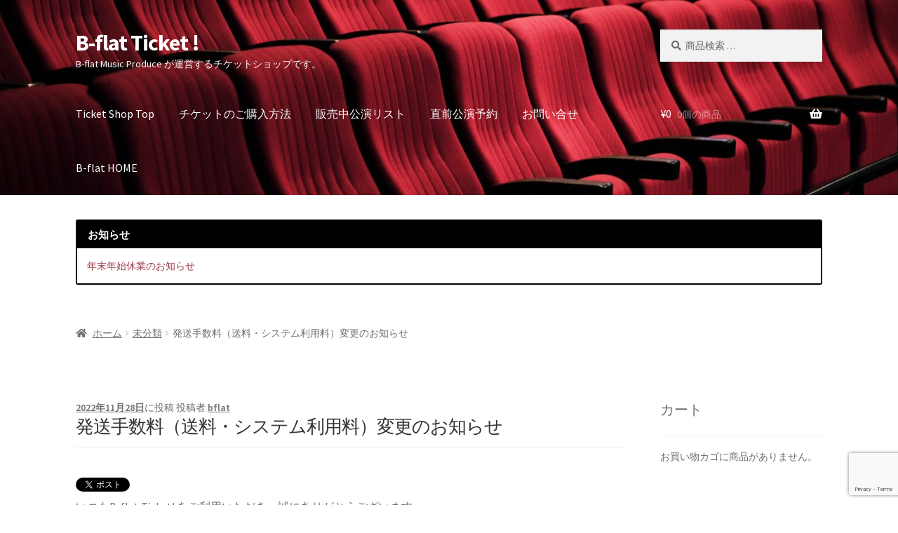

--- FILE ---
content_type: text/html; charset=utf-8
request_url: https://www.google.com/recaptcha/api2/anchor?ar=1&k=6LdZU6oaAAAAAOw6eDHQ83Vb-nl9tKRqeDYqkcui&co=aHR0cHM6Ly93d3cuYmZsYXQtbXAuY29tOjQ0Mw..&hl=en&v=N67nZn4AqZkNcbeMu4prBgzg&size=invisible&anchor-ms=20000&execute-ms=30000&cb=ywle71m7xq46
body_size: 48702
content:
<!DOCTYPE HTML><html dir="ltr" lang="en"><head><meta http-equiv="Content-Type" content="text/html; charset=UTF-8">
<meta http-equiv="X-UA-Compatible" content="IE=edge">
<title>reCAPTCHA</title>
<style type="text/css">
/* cyrillic-ext */
@font-face {
  font-family: 'Roboto';
  font-style: normal;
  font-weight: 400;
  font-stretch: 100%;
  src: url(//fonts.gstatic.com/s/roboto/v48/KFO7CnqEu92Fr1ME7kSn66aGLdTylUAMa3GUBHMdazTgWw.woff2) format('woff2');
  unicode-range: U+0460-052F, U+1C80-1C8A, U+20B4, U+2DE0-2DFF, U+A640-A69F, U+FE2E-FE2F;
}
/* cyrillic */
@font-face {
  font-family: 'Roboto';
  font-style: normal;
  font-weight: 400;
  font-stretch: 100%;
  src: url(//fonts.gstatic.com/s/roboto/v48/KFO7CnqEu92Fr1ME7kSn66aGLdTylUAMa3iUBHMdazTgWw.woff2) format('woff2');
  unicode-range: U+0301, U+0400-045F, U+0490-0491, U+04B0-04B1, U+2116;
}
/* greek-ext */
@font-face {
  font-family: 'Roboto';
  font-style: normal;
  font-weight: 400;
  font-stretch: 100%;
  src: url(//fonts.gstatic.com/s/roboto/v48/KFO7CnqEu92Fr1ME7kSn66aGLdTylUAMa3CUBHMdazTgWw.woff2) format('woff2');
  unicode-range: U+1F00-1FFF;
}
/* greek */
@font-face {
  font-family: 'Roboto';
  font-style: normal;
  font-weight: 400;
  font-stretch: 100%;
  src: url(//fonts.gstatic.com/s/roboto/v48/KFO7CnqEu92Fr1ME7kSn66aGLdTylUAMa3-UBHMdazTgWw.woff2) format('woff2');
  unicode-range: U+0370-0377, U+037A-037F, U+0384-038A, U+038C, U+038E-03A1, U+03A3-03FF;
}
/* math */
@font-face {
  font-family: 'Roboto';
  font-style: normal;
  font-weight: 400;
  font-stretch: 100%;
  src: url(//fonts.gstatic.com/s/roboto/v48/KFO7CnqEu92Fr1ME7kSn66aGLdTylUAMawCUBHMdazTgWw.woff2) format('woff2');
  unicode-range: U+0302-0303, U+0305, U+0307-0308, U+0310, U+0312, U+0315, U+031A, U+0326-0327, U+032C, U+032F-0330, U+0332-0333, U+0338, U+033A, U+0346, U+034D, U+0391-03A1, U+03A3-03A9, U+03B1-03C9, U+03D1, U+03D5-03D6, U+03F0-03F1, U+03F4-03F5, U+2016-2017, U+2034-2038, U+203C, U+2040, U+2043, U+2047, U+2050, U+2057, U+205F, U+2070-2071, U+2074-208E, U+2090-209C, U+20D0-20DC, U+20E1, U+20E5-20EF, U+2100-2112, U+2114-2115, U+2117-2121, U+2123-214F, U+2190, U+2192, U+2194-21AE, U+21B0-21E5, U+21F1-21F2, U+21F4-2211, U+2213-2214, U+2216-22FF, U+2308-230B, U+2310, U+2319, U+231C-2321, U+2336-237A, U+237C, U+2395, U+239B-23B7, U+23D0, U+23DC-23E1, U+2474-2475, U+25AF, U+25B3, U+25B7, U+25BD, U+25C1, U+25CA, U+25CC, U+25FB, U+266D-266F, U+27C0-27FF, U+2900-2AFF, U+2B0E-2B11, U+2B30-2B4C, U+2BFE, U+3030, U+FF5B, U+FF5D, U+1D400-1D7FF, U+1EE00-1EEFF;
}
/* symbols */
@font-face {
  font-family: 'Roboto';
  font-style: normal;
  font-weight: 400;
  font-stretch: 100%;
  src: url(//fonts.gstatic.com/s/roboto/v48/KFO7CnqEu92Fr1ME7kSn66aGLdTylUAMaxKUBHMdazTgWw.woff2) format('woff2');
  unicode-range: U+0001-000C, U+000E-001F, U+007F-009F, U+20DD-20E0, U+20E2-20E4, U+2150-218F, U+2190, U+2192, U+2194-2199, U+21AF, U+21E6-21F0, U+21F3, U+2218-2219, U+2299, U+22C4-22C6, U+2300-243F, U+2440-244A, U+2460-24FF, U+25A0-27BF, U+2800-28FF, U+2921-2922, U+2981, U+29BF, U+29EB, U+2B00-2BFF, U+4DC0-4DFF, U+FFF9-FFFB, U+10140-1018E, U+10190-1019C, U+101A0, U+101D0-101FD, U+102E0-102FB, U+10E60-10E7E, U+1D2C0-1D2D3, U+1D2E0-1D37F, U+1F000-1F0FF, U+1F100-1F1AD, U+1F1E6-1F1FF, U+1F30D-1F30F, U+1F315, U+1F31C, U+1F31E, U+1F320-1F32C, U+1F336, U+1F378, U+1F37D, U+1F382, U+1F393-1F39F, U+1F3A7-1F3A8, U+1F3AC-1F3AF, U+1F3C2, U+1F3C4-1F3C6, U+1F3CA-1F3CE, U+1F3D4-1F3E0, U+1F3ED, U+1F3F1-1F3F3, U+1F3F5-1F3F7, U+1F408, U+1F415, U+1F41F, U+1F426, U+1F43F, U+1F441-1F442, U+1F444, U+1F446-1F449, U+1F44C-1F44E, U+1F453, U+1F46A, U+1F47D, U+1F4A3, U+1F4B0, U+1F4B3, U+1F4B9, U+1F4BB, U+1F4BF, U+1F4C8-1F4CB, U+1F4D6, U+1F4DA, U+1F4DF, U+1F4E3-1F4E6, U+1F4EA-1F4ED, U+1F4F7, U+1F4F9-1F4FB, U+1F4FD-1F4FE, U+1F503, U+1F507-1F50B, U+1F50D, U+1F512-1F513, U+1F53E-1F54A, U+1F54F-1F5FA, U+1F610, U+1F650-1F67F, U+1F687, U+1F68D, U+1F691, U+1F694, U+1F698, U+1F6AD, U+1F6B2, U+1F6B9-1F6BA, U+1F6BC, U+1F6C6-1F6CF, U+1F6D3-1F6D7, U+1F6E0-1F6EA, U+1F6F0-1F6F3, U+1F6F7-1F6FC, U+1F700-1F7FF, U+1F800-1F80B, U+1F810-1F847, U+1F850-1F859, U+1F860-1F887, U+1F890-1F8AD, U+1F8B0-1F8BB, U+1F8C0-1F8C1, U+1F900-1F90B, U+1F93B, U+1F946, U+1F984, U+1F996, U+1F9E9, U+1FA00-1FA6F, U+1FA70-1FA7C, U+1FA80-1FA89, U+1FA8F-1FAC6, U+1FACE-1FADC, U+1FADF-1FAE9, U+1FAF0-1FAF8, U+1FB00-1FBFF;
}
/* vietnamese */
@font-face {
  font-family: 'Roboto';
  font-style: normal;
  font-weight: 400;
  font-stretch: 100%;
  src: url(//fonts.gstatic.com/s/roboto/v48/KFO7CnqEu92Fr1ME7kSn66aGLdTylUAMa3OUBHMdazTgWw.woff2) format('woff2');
  unicode-range: U+0102-0103, U+0110-0111, U+0128-0129, U+0168-0169, U+01A0-01A1, U+01AF-01B0, U+0300-0301, U+0303-0304, U+0308-0309, U+0323, U+0329, U+1EA0-1EF9, U+20AB;
}
/* latin-ext */
@font-face {
  font-family: 'Roboto';
  font-style: normal;
  font-weight: 400;
  font-stretch: 100%;
  src: url(//fonts.gstatic.com/s/roboto/v48/KFO7CnqEu92Fr1ME7kSn66aGLdTylUAMa3KUBHMdazTgWw.woff2) format('woff2');
  unicode-range: U+0100-02BA, U+02BD-02C5, U+02C7-02CC, U+02CE-02D7, U+02DD-02FF, U+0304, U+0308, U+0329, U+1D00-1DBF, U+1E00-1E9F, U+1EF2-1EFF, U+2020, U+20A0-20AB, U+20AD-20C0, U+2113, U+2C60-2C7F, U+A720-A7FF;
}
/* latin */
@font-face {
  font-family: 'Roboto';
  font-style: normal;
  font-weight: 400;
  font-stretch: 100%;
  src: url(//fonts.gstatic.com/s/roboto/v48/KFO7CnqEu92Fr1ME7kSn66aGLdTylUAMa3yUBHMdazQ.woff2) format('woff2');
  unicode-range: U+0000-00FF, U+0131, U+0152-0153, U+02BB-02BC, U+02C6, U+02DA, U+02DC, U+0304, U+0308, U+0329, U+2000-206F, U+20AC, U+2122, U+2191, U+2193, U+2212, U+2215, U+FEFF, U+FFFD;
}
/* cyrillic-ext */
@font-face {
  font-family: 'Roboto';
  font-style: normal;
  font-weight: 500;
  font-stretch: 100%;
  src: url(//fonts.gstatic.com/s/roboto/v48/KFO7CnqEu92Fr1ME7kSn66aGLdTylUAMa3GUBHMdazTgWw.woff2) format('woff2');
  unicode-range: U+0460-052F, U+1C80-1C8A, U+20B4, U+2DE0-2DFF, U+A640-A69F, U+FE2E-FE2F;
}
/* cyrillic */
@font-face {
  font-family: 'Roboto';
  font-style: normal;
  font-weight: 500;
  font-stretch: 100%;
  src: url(//fonts.gstatic.com/s/roboto/v48/KFO7CnqEu92Fr1ME7kSn66aGLdTylUAMa3iUBHMdazTgWw.woff2) format('woff2');
  unicode-range: U+0301, U+0400-045F, U+0490-0491, U+04B0-04B1, U+2116;
}
/* greek-ext */
@font-face {
  font-family: 'Roboto';
  font-style: normal;
  font-weight: 500;
  font-stretch: 100%;
  src: url(//fonts.gstatic.com/s/roboto/v48/KFO7CnqEu92Fr1ME7kSn66aGLdTylUAMa3CUBHMdazTgWw.woff2) format('woff2');
  unicode-range: U+1F00-1FFF;
}
/* greek */
@font-face {
  font-family: 'Roboto';
  font-style: normal;
  font-weight: 500;
  font-stretch: 100%;
  src: url(//fonts.gstatic.com/s/roboto/v48/KFO7CnqEu92Fr1ME7kSn66aGLdTylUAMa3-UBHMdazTgWw.woff2) format('woff2');
  unicode-range: U+0370-0377, U+037A-037F, U+0384-038A, U+038C, U+038E-03A1, U+03A3-03FF;
}
/* math */
@font-face {
  font-family: 'Roboto';
  font-style: normal;
  font-weight: 500;
  font-stretch: 100%;
  src: url(//fonts.gstatic.com/s/roboto/v48/KFO7CnqEu92Fr1ME7kSn66aGLdTylUAMawCUBHMdazTgWw.woff2) format('woff2');
  unicode-range: U+0302-0303, U+0305, U+0307-0308, U+0310, U+0312, U+0315, U+031A, U+0326-0327, U+032C, U+032F-0330, U+0332-0333, U+0338, U+033A, U+0346, U+034D, U+0391-03A1, U+03A3-03A9, U+03B1-03C9, U+03D1, U+03D5-03D6, U+03F0-03F1, U+03F4-03F5, U+2016-2017, U+2034-2038, U+203C, U+2040, U+2043, U+2047, U+2050, U+2057, U+205F, U+2070-2071, U+2074-208E, U+2090-209C, U+20D0-20DC, U+20E1, U+20E5-20EF, U+2100-2112, U+2114-2115, U+2117-2121, U+2123-214F, U+2190, U+2192, U+2194-21AE, U+21B0-21E5, U+21F1-21F2, U+21F4-2211, U+2213-2214, U+2216-22FF, U+2308-230B, U+2310, U+2319, U+231C-2321, U+2336-237A, U+237C, U+2395, U+239B-23B7, U+23D0, U+23DC-23E1, U+2474-2475, U+25AF, U+25B3, U+25B7, U+25BD, U+25C1, U+25CA, U+25CC, U+25FB, U+266D-266F, U+27C0-27FF, U+2900-2AFF, U+2B0E-2B11, U+2B30-2B4C, U+2BFE, U+3030, U+FF5B, U+FF5D, U+1D400-1D7FF, U+1EE00-1EEFF;
}
/* symbols */
@font-face {
  font-family: 'Roboto';
  font-style: normal;
  font-weight: 500;
  font-stretch: 100%;
  src: url(//fonts.gstatic.com/s/roboto/v48/KFO7CnqEu92Fr1ME7kSn66aGLdTylUAMaxKUBHMdazTgWw.woff2) format('woff2');
  unicode-range: U+0001-000C, U+000E-001F, U+007F-009F, U+20DD-20E0, U+20E2-20E4, U+2150-218F, U+2190, U+2192, U+2194-2199, U+21AF, U+21E6-21F0, U+21F3, U+2218-2219, U+2299, U+22C4-22C6, U+2300-243F, U+2440-244A, U+2460-24FF, U+25A0-27BF, U+2800-28FF, U+2921-2922, U+2981, U+29BF, U+29EB, U+2B00-2BFF, U+4DC0-4DFF, U+FFF9-FFFB, U+10140-1018E, U+10190-1019C, U+101A0, U+101D0-101FD, U+102E0-102FB, U+10E60-10E7E, U+1D2C0-1D2D3, U+1D2E0-1D37F, U+1F000-1F0FF, U+1F100-1F1AD, U+1F1E6-1F1FF, U+1F30D-1F30F, U+1F315, U+1F31C, U+1F31E, U+1F320-1F32C, U+1F336, U+1F378, U+1F37D, U+1F382, U+1F393-1F39F, U+1F3A7-1F3A8, U+1F3AC-1F3AF, U+1F3C2, U+1F3C4-1F3C6, U+1F3CA-1F3CE, U+1F3D4-1F3E0, U+1F3ED, U+1F3F1-1F3F3, U+1F3F5-1F3F7, U+1F408, U+1F415, U+1F41F, U+1F426, U+1F43F, U+1F441-1F442, U+1F444, U+1F446-1F449, U+1F44C-1F44E, U+1F453, U+1F46A, U+1F47D, U+1F4A3, U+1F4B0, U+1F4B3, U+1F4B9, U+1F4BB, U+1F4BF, U+1F4C8-1F4CB, U+1F4D6, U+1F4DA, U+1F4DF, U+1F4E3-1F4E6, U+1F4EA-1F4ED, U+1F4F7, U+1F4F9-1F4FB, U+1F4FD-1F4FE, U+1F503, U+1F507-1F50B, U+1F50D, U+1F512-1F513, U+1F53E-1F54A, U+1F54F-1F5FA, U+1F610, U+1F650-1F67F, U+1F687, U+1F68D, U+1F691, U+1F694, U+1F698, U+1F6AD, U+1F6B2, U+1F6B9-1F6BA, U+1F6BC, U+1F6C6-1F6CF, U+1F6D3-1F6D7, U+1F6E0-1F6EA, U+1F6F0-1F6F3, U+1F6F7-1F6FC, U+1F700-1F7FF, U+1F800-1F80B, U+1F810-1F847, U+1F850-1F859, U+1F860-1F887, U+1F890-1F8AD, U+1F8B0-1F8BB, U+1F8C0-1F8C1, U+1F900-1F90B, U+1F93B, U+1F946, U+1F984, U+1F996, U+1F9E9, U+1FA00-1FA6F, U+1FA70-1FA7C, U+1FA80-1FA89, U+1FA8F-1FAC6, U+1FACE-1FADC, U+1FADF-1FAE9, U+1FAF0-1FAF8, U+1FB00-1FBFF;
}
/* vietnamese */
@font-face {
  font-family: 'Roboto';
  font-style: normal;
  font-weight: 500;
  font-stretch: 100%;
  src: url(//fonts.gstatic.com/s/roboto/v48/KFO7CnqEu92Fr1ME7kSn66aGLdTylUAMa3OUBHMdazTgWw.woff2) format('woff2');
  unicode-range: U+0102-0103, U+0110-0111, U+0128-0129, U+0168-0169, U+01A0-01A1, U+01AF-01B0, U+0300-0301, U+0303-0304, U+0308-0309, U+0323, U+0329, U+1EA0-1EF9, U+20AB;
}
/* latin-ext */
@font-face {
  font-family: 'Roboto';
  font-style: normal;
  font-weight: 500;
  font-stretch: 100%;
  src: url(//fonts.gstatic.com/s/roboto/v48/KFO7CnqEu92Fr1ME7kSn66aGLdTylUAMa3KUBHMdazTgWw.woff2) format('woff2');
  unicode-range: U+0100-02BA, U+02BD-02C5, U+02C7-02CC, U+02CE-02D7, U+02DD-02FF, U+0304, U+0308, U+0329, U+1D00-1DBF, U+1E00-1E9F, U+1EF2-1EFF, U+2020, U+20A0-20AB, U+20AD-20C0, U+2113, U+2C60-2C7F, U+A720-A7FF;
}
/* latin */
@font-face {
  font-family: 'Roboto';
  font-style: normal;
  font-weight: 500;
  font-stretch: 100%;
  src: url(//fonts.gstatic.com/s/roboto/v48/KFO7CnqEu92Fr1ME7kSn66aGLdTylUAMa3yUBHMdazQ.woff2) format('woff2');
  unicode-range: U+0000-00FF, U+0131, U+0152-0153, U+02BB-02BC, U+02C6, U+02DA, U+02DC, U+0304, U+0308, U+0329, U+2000-206F, U+20AC, U+2122, U+2191, U+2193, U+2212, U+2215, U+FEFF, U+FFFD;
}
/* cyrillic-ext */
@font-face {
  font-family: 'Roboto';
  font-style: normal;
  font-weight: 900;
  font-stretch: 100%;
  src: url(//fonts.gstatic.com/s/roboto/v48/KFO7CnqEu92Fr1ME7kSn66aGLdTylUAMa3GUBHMdazTgWw.woff2) format('woff2');
  unicode-range: U+0460-052F, U+1C80-1C8A, U+20B4, U+2DE0-2DFF, U+A640-A69F, U+FE2E-FE2F;
}
/* cyrillic */
@font-face {
  font-family: 'Roboto';
  font-style: normal;
  font-weight: 900;
  font-stretch: 100%;
  src: url(//fonts.gstatic.com/s/roboto/v48/KFO7CnqEu92Fr1ME7kSn66aGLdTylUAMa3iUBHMdazTgWw.woff2) format('woff2');
  unicode-range: U+0301, U+0400-045F, U+0490-0491, U+04B0-04B1, U+2116;
}
/* greek-ext */
@font-face {
  font-family: 'Roboto';
  font-style: normal;
  font-weight: 900;
  font-stretch: 100%;
  src: url(//fonts.gstatic.com/s/roboto/v48/KFO7CnqEu92Fr1ME7kSn66aGLdTylUAMa3CUBHMdazTgWw.woff2) format('woff2');
  unicode-range: U+1F00-1FFF;
}
/* greek */
@font-face {
  font-family: 'Roboto';
  font-style: normal;
  font-weight: 900;
  font-stretch: 100%;
  src: url(//fonts.gstatic.com/s/roboto/v48/KFO7CnqEu92Fr1ME7kSn66aGLdTylUAMa3-UBHMdazTgWw.woff2) format('woff2');
  unicode-range: U+0370-0377, U+037A-037F, U+0384-038A, U+038C, U+038E-03A1, U+03A3-03FF;
}
/* math */
@font-face {
  font-family: 'Roboto';
  font-style: normal;
  font-weight: 900;
  font-stretch: 100%;
  src: url(//fonts.gstatic.com/s/roboto/v48/KFO7CnqEu92Fr1ME7kSn66aGLdTylUAMawCUBHMdazTgWw.woff2) format('woff2');
  unicode-range: U+0302-0303, U+0305, U+0307-0308, U+0310, U+0312, U+0315, U+031A, U+0326-0327, U+032C, U+032F-0330, U+0332-0333, U+0338, U+033A, U+0346, U+034D, U+0391-03A1, U+03A3-03A9, U+03B1-03C9, U+03D1, U+03D5-03D6, U+03F0-03F1, U+03F4-03F5, U+2016-2017, U+2034-2038, U+203C, U+2040, U+2043, U+2047, U+2050, U+2057, U+205F, U+2070-2071, U+2074-208E, U+2090-209C, U+20D0-20DC, U+20E1, U+20E5-20EF, U+2100-2112, U+2114-2115, U+2117-2121, U+2123-214F, U+2190, U+2192, U+2194-21AE, U+21B0-21E5, U+21F1-21F2, U+21F4-2211, U+2213-2214, U+2216-22FF, U+2308-230B, U+2310, U+2319, U+231C-2321, U+2336-237A, U+237C, U+2395, U+239B-23B7, U+23D0, U+23DC-23E1, U+2474-2475, U+25AF, U+25B3, U+25B7, U+25BD, U+25C1, U+25CA, U+25CC, U+25FB, U+266D-266F, U+27C0-27FF, U+2900-2AFF, U+2B0E-2B11, U+2B30-2B4C, U+2BFE, U+3030, U+FF5B, U+FF5D, U+1D400-1D7FF, U+1EE00-1EEFF;
}
/* symbols */
@font-face {
  font-family: 'Roboto';
  font-style: normal;
  font-weight: 900;
  font-stretch: 100%;
  src: url(//fonts.gstatic.com/s/roboto/v48/KFO7CnqEu92Fr1ME7kSn66aGLdTylUAMaxKUBHMdazTgWw.woff2) format('woff2');
  unicode-range: U+0001-000C, U+000E-001F, U+007F-009F, U+20DD-20E0, U+20E2-20E4, U+2150-218F, U+2190, U+2192, U+2194-2199, U+21AF, U+21E6-21F0, U+21F3, U+2218-2219, U+2299, U+22C4-22C6, U+2300-243F, U+2440-244A, U+2460-24FF, U+25A0-27BF, U+2800-28FF, U+2921-2922, U+2981, U+29BF, U+29EB, U+2B00-2BFF, U+4DC0-4DFF, U+FFF9-FFFB, U+10140-1018E, U+10190-1019C, U+101A0, U+101D0-101FD, U+102E0-102FB, U+10E60-10E7E, U+1D2C0-1D2D3, U+1D2E0-1D37F, U+1F000-1F0FF, U+1F100-1F1AD, U+1F1E6-1F1FF, U+1F30D-1F30F, U+1F315, U+1F31C, U+1F31E, U+1F320-1F32C, U+1F336, U+1F378, U+1F37D, U+1F382, U+1F393-1F39F, U+1F3A7-1F3A8, U+1F3AC-1F3AF, U+1F3C2, U+1F3C4-1F3C6, U+1F3CA-1F3CE, U+1F3D4-1F3E0, U+1F3ED, U+1F3F1-1F3F3, U+1F3F5-1F3F7, U+1F408, U+1F415, U+1F41F, U+1F426, U+1F43F, U+1F441-1F442, U+1F444, U+1F446-1F449, U+1F44C-1F44E, U+1F453, U+1F46A, U+1F47D, U+1F4A3, U+1F4B0, U+1F4B3, U+1F4B9, U+1F4BB, U+1F4BF, U+1F4C8-1F4CB, U+1F4D6, U+1F4DA, U+1F4DF, U+1F4E3-1F4E6, U+1F4EA-1F4ED, U+1F4F7, U+1F4F9-1F4FB, U+1F4FD-1F4FE, U+1F503, U+1F507-1F50B, U+1F50D, U+1F512-1F513, U+1F53E-1F54A, U+1F54F-1F5FA, U+1F610, U+1F650-1F67F, U+1F687, U+1F68D, U+1F691, U+1F694, U+1F698, U+1F6AD, U+1F6B2, U+1F6B9-1F6BA, U+1F6BC, U+1F6C6-1F6CF, U+1F6D3-1F6D7, U+1F6E0-1F6EA, U+1F6F0-1F6F3, U+1F6F7-1F6FC, U+1F700-1F7FF, U+1F800-1F80B, U+1F810-1F847, U+1F850-1F859, U+1F860-1F887, U+1F890-1F8AD, U+1F8B0-1F8BB, U+1F8C0-1F8C1, U+1F900-1F90B, U+1F93B, U+1F946, U+1F984, U+1F996, U+1F9E9, U+1FA00-1FA6F, U+1FA70-1FA7C, U+1FA80-1FA89, U+1FA8F-1FAC6, U+1FACE-1FADC, U+1FADF-1FAE9, U+1FAF0-1FAF8, U+1FB00-1FBFF;
}
/* vietnamese */
@font-face {
  font-family: 'Roboto';
  font-style: normal;
  font-weight: 900;
  font-stretch: 100%;
  src: url(//fonts.gstatic.com/s/roboto/v48/KFO7CnqEu92Fr1ME7kSn66aGLdTylUAMa3OUBHMdazTgWw.woff2) format('woff2');
  unicode-range: U+0102-0103, U+0110-0111, U+0128-0129, U+0168-0169, U+01A0-01A1, U+01AF-01B0, U+0300-0301, U+0303-0304, U+0308-0309, U+0323, U+0329, U+1EA0-1EF9, U+20AB;
}
/* latin-ext */
@font-face {
  font-family: 'Roboto';
  font-style: normal;
  font-weight: 900;
  font-stretch: 100%;
  src: url(//fonts.gstatic.com/s/roboto/v48/KFO7CnqEu92Fr1ME7kSn66aGLdTylUAMa3KUBHMdazTgWw.woff2) format('woff2');
  unicode-range: U+0100-02BA, U+02BD-02C5, U+02C7-02CC, U+02CE-02D7, U+02DD-02FF, U+0304, U+0308, U+0329, U+1D00-1DBF, U+1E00-1E9F, U+1EF2-1EFF, U+2020, U+20A0-20AB, U+20AD-20C0, U+2113, U+2C60-2C7F, U+A720-A7FF;
}
/* latin */
@font-face {
  font-family: 'Roboto';
  font-style: normal;
  font-weight: 900;
  font-stretch: 100%;
  src: url(//fonts.gstatic.com/s/roboto/v48/KFO7CnqEu92Fr1ME7kSn66aGLdTylUAMa3yUBHMdazQ.woff2) format('woff2');
  unicode-range: U+0000-00FF, U+0131, U+0152-0153, U+02BB-02BC, U+02C6, U+02DA, U+02DC, U+0304, U+0308, U+0329, U+2000-206F, U+20AC, U+2122, U+2191, U+2193, U+2212, U+2215, U+FEFF, U+FFFD;
}

</style>
<link rel="stylesheet" type="text/css" href="https://www.gstatic.com/recaptcha/releases/N67nZn4AqZkNcbeMu4prBgzg/styles__ltr.css">
<script nonce="o82EncdkTdsWt1FbYNDmUg" type="text/javascript">window['__recaptcha_api'] = 'https://www.google.com/recaptcha/api2/';</script>
<script type="text/javascript" src="https://www.gstatic.com/recaptcha/releases/N67nZn4AqZkNcbeMu4prBgzg/recaptcha__en.js" nonce="o82EncdkTdsWt1FbYNDmUg">
      
    </script></head>
<body><div id="rc-anchor-alert" class="rc-anchor-alert"></div>
<input type="hidden" id="recaptcha-token" value="[base64]">
<script type="text/javascript" nonce="o82EncdkTdsWt1FbYNDmUg">
      recaptcha.anchor.Main.init("[\x22ainput\x22,[\x22bgdata\x22,\x22\x22,\[base64]/[base64]/[base64]/[base64]/[base64]/[base64]/KGcoTywyNTMsTy5PKSxVRyhPLEMpKTpnKE8sMjUzLEMpLE8pKSxsKSksTykpfSxieT1mdW5jdGlvbihDLE8sdSxsKXtmb3IobD0odT1SKEMpLDApO08+MDtPLS0pbD1sPDw4fFooQyk7ZyhDLHUsbCl9LFVHPWZ1bmN0aW9uKEMsTyl7Qy5pLmxlbmd0aD4xMDQ/[base64]/[base64]/[base64]/[base64]/[base64]/[base64]/[base64]\\u003d\x22,\[base64]\\u003d\\u003d\x22,\x22GcOhw7zDhMOMYgLDrcO8wqbCkcOcdMKywpDDqMONw71pwpwxNwsUw7lsVlU7XD/DjnXDqMOoE8KSfMOGw5ssPsO5GsKvw4QWwq3CssKCw6nDoTfDg8O4WMKIWC9GayXDocOEI8Ogw73DmcKXwphow77DmwAkCHTCmzYSYmAQNm8Pw643K8ORwolmLTjCkB3Dq8Opwo1dwrRGJsKHE1/[base64]/[base64]/[base64]/Co04yayR8DxfDq8O6w6jDh8Kkw7pKbMO3f3F9wrHDnBFww7bDlcK7GRPDgMKqwoI6IEPCpSVVw6gmwqrCsko+b8OdfkxOw44cBMKOwpUYwo1lS8OAf8O5w4RnAzHDtEPCucKsA8KYGMK2CMKFw5vCtcKowoAww6LDiV4Hw5fDtgvCuVlnw7EfF8KFHi/CucOKwoDDo8ORX8KdWMK3F10+w6N2wroHB8O1w53DgUnDiDhXAMKqPsKzworCpsKwworCnsOYwoPCvsKkTsOUMiARN8KwJHnDl8OGw400eT40DGvDisKSw5fDgz1gw4xdw6Y/[base64]/[base64]/W8OFw4nDnxbCghY/w6pxwotEdMKwbcK8DT3DrQ9JX8KawrvDqcKUw5bDuMKqw7fDow3CgHbCpMKEwpjCt8K5w53CpzbDhcKZHcKreXnDt8OwwqbDusOvw4fCt8OuwoU/[base64]/Cog9bazHCph0Vw7tAw607wo/CoSfDqB/[base64]/[base64]/w7TCrcOZcmkEOcOBwoQZZ8OSUGEvEcOSw5jCpsOlw5PCgcKNH8K6wqoEMcKywrXClDzDlsOUS0HDvigGwotwwpnCssOIwp9UaE3DjsO0Kj9hOlFDwpLDqFxFw6PCgcK/VMOfJXpfw544MsKbw4/CuMODwp3CjcO9TXJrJgdnHVUzwpTDlgRnUMOcwroDwq9cFsKmOMKEEMK0w5XDi8KiBMOVwpfCkcK/w4gow6UFwrIoc8KhSC1NwpPDqsOwwoDCtMOqwrzDpVLCjX/DusOLwpd7wrjCusK1dcKOwopTUsObw5fCnBMUEcKKwpwAw40ewofDt8KpwolwNcKKdMKAwq3DvAnCrTjDu1RwYSUKJF7CscK6JcOeLk9lMkTDqixkDSY9w7w4c1/DtysQEDfCqDVQwpBawoVYFcOMb8OYwq/DjMOxW8KVw7M+GAZAZ8K5wpXDm8OAwoZ/w6UPw5LDisKpZcOuw4FaFsK/[base64]/TSZIeMOhwqrDgV0ew4IKNVrDpMOcdMOdN8KkV1xww4TDpEIPwoHCqRHDs8O1w5UVeMOmwppVTsKUTMKpw6Unw4PDjsKLfVPCqsKaw7bDscO2wqnCpMKIfWAYwroAYHLCtMKYwrfCpMOxw6bCgcOuw43CuQ/DnUplwqnDu8KEN1pfbgjDiiRtwr7CusKNwpnDlk3CuMKpw6xTw4nChMKPw5VPdcOMwr3DuB7DnArClWlEcEvCi0s1YXcowpRDSMOGZA8HVgvDt8Odw6Njw6Eew7TDnQHDlEzDqcK/[base64]/[base64]/wqbCm8KUw5h1w7jCq8Krw79yX8K2R8OzBcODw7DCjWbCtMOQJgzCg07DsHgUwoHCtMKEVMOgwpcfw58pIHo9wpcXKcKCw44fGXUvw5sMwofDilrCs8KeDloww7LChR5UL8OKwqHDlMOEw6fDpkTDk8OCZ3Jaw6rDsVBNYcOywoxhw5bCpsOuw4E/w7pFwo3DsnlBfWjCssOKW1UXw43CusOtOV4mw63CqWTCi10zMk/DrHkSfUnCunPDmWQMMmXDjcORw5DCgzzCnkc2J8OTw5sBK8OUwr8tw5nDgsKENxUBw7rCrF3DnE7DhHHCijwrTMKOHsOgwp0fw6zDmj1dwqzClcKuw5bChiXCuC5BPgvDh8Kiw7kCGFhAEsOZw4fDpT/DkQJwUzzDmMKdw7fCocOIWsOyw63Ckgwjw4JkXmAhAWnDjMOOXcK4w6cew4DCmBTCm1zDqEESWcKmR3sAU0FZd8KuKcOgw7rCsz/[base64]/CssOpSRjCgVzCs8OawqbDr37CqcO6wpo7MVYHwqZkw4sewr3CvsKcV8KaL8KeOU/CmsKsTMKFUzhkwrDDlsKuwovDoMKhw5XDpcKxwpwyw5zCsMKPCMKxBMOOw6oRwp0rwrJ7BkXDusObWsOYw5UUwr9/wpEhdiRDw5Rmw4h7FsOzKVtfwr3DtsOww67CocOiRirDmwPCsA/DnF/CvcKkfMO0aQ3DmcOuVcKdw6xSCi7Ch3LDiATCpy44wq7CryslwqXCisKTwoFYwrlJEXXDlsK4wqM/AkoKXsK2wpXDrcOdBMODI8OuwpU+FsKMwpDDqsKgUT93w6vDswZBSk52w5vCvMKWFMOLeD/CsnlewqR3PnzChcO9w6BKemN1C8Oxwo1NeMKLccKdwp9vwoR6ZT/Cm1dYwoXDtcK0MGY5w6ISwocLYsKJw5PClE/DicOgZcOCwrzCswVaEAHDq8OGwpHCpFPDpGo9w7RyO3PDnMOKwpE5ScOVIsK/M15Nw43DgWcQw6N7UXbDncOaLWZQwpBnw63CkcOiw6U5wpvCh8OCbsKCw4gbbAR5EDtOMMOgM8Ozw5sFwpsbwqtMTcOZWQVNIRAew77DlDjDtcOuEQdYWn0OwoPCoEFjQ2tnF0nDtHjCiBEsWh0qwpPDnl/CjRVCZ0hUVHgOBcK1w4kfdRDCl8KAwo81w4QqX8OEQ8KHEgRELMKiw595wpNNwoPCkMO5W8KXHnzDhMOfE8KTwofClztRw6XDkU3ChjfCvcOOw7rDqcOVwooPw689AxwawowDTARpwr/DtcOfMMKbw7nClMK8w6VRHsKYHixew4s9AcKVw7h6w6FHf8Kmw4ZIw4EZwqjClsOOKV7DlBnCocO0w4HDj3giMsKBw4LDvjlIEG7DnDYjw7IbV8O6w4l0dFnDr8KYQRwMw4slQcO/[base64]/ccKyw5vDi8O7U1HCosK0w7k4KsKew47DkXjCp8KrKX3Do2jCjQrDgm7DlsOgw7lRw6nDvA3CmF47wrsAw4cJDsK/[base64]/wqh6wqIRw7Ncw5PDu0ACIcOOwqJ+w75hKWQvwonDji3Dj8KZwozCkjjDjMOTw6XDtsOYVWlSOE0UMUoDFcOkw5LDn8Ovw7VqNgQzGsKMwrs7a07DglxHYF7DjCZQN10lwoHCpcKOUDYyw4Jtw55hwpbDm1/CqcONNXnDvcOEw5NNwq8rwpsNw6/[base64]/wo7Chjx7ScO7w6HDjsKjw7jDiSNyGEbCpcO5SHB5OMKiBALCly3CtsOTdH3CpgMeOkLCpxjCk8ORwoDDksKeNlbCo341wq/DgSsUwoLDosKmwopBwoLDuWtwdQ7CqsOWwq1qHMOvw7XDh3DDjcOYWRrCgU93wr/CgsKCwqtjwrodNcKDIXBLFMKiwpYKaMOpTsOkwqjCj8OQw63DoVVWZcK8QcKvAzvCn20SwqUnw5ZYS8O9wrTDn1nCpFIpacK1d8O5wqlLH3U5LC0sX8K4wp/ClDvDtsO+wpXDhgAPISEbWQ1bw5kpw4PCh1FYwo7DuzzCtU3DgcOlKsO9UMKmwqdFfwzDtsKzbXzDj8Odw5nDsA7DtUM8wr7CpyUiwoDDpzzDvsOWw45awrLDl8OCw65qwqAPw6F3w6Q2JcKWAcOAfm3Cu8KnFXpQesK/w6YMw7HCj0fCqhBQw4/CksOywrIjG8O+dkbDs8OvF8OPWC7CiWPDl8KbTQ5MBmjDn8OIGGrCtsOAwozDpCDChUDDgMKDwr5BAB82VcOcW00Fw6k6w6YwTcK4w7MfcVrDgMKDw4jDq8OGJMODwp8VdirCo2nCrMKZTMOMw5zDnMKdwrzCusOowoPCsW5ywocDfT/CuBpISk7DtiXCrMKEw6TDqHEvwp10w7UuwrM/Z8KrQcO2HQPCkcOrw7ZgLWNEfMOLdQ5lacONwrZvSMKtIcObd8OlViHDnD1XE8KqwrRlwqnDkMOpwrLDtcKeEioiwq8aJ8O3woPDpsOONMKKG8KTw5Flw4VNwozDulzDv8K1HmYUVCfDonnCvDMgQVJWdF/DtDTDj1PCgsObeQQjS8KDwrXDi3zDjFvDgMK/wrTDucOuw4hLw5tQMinDinzCm2PDtFPDplrCjcOhKMOhT8ORw4/[base64]/bxtTWcOTI0PCgxoWw53Dow7DtCHChgXDoWDDk3kQwq3CvSTDv8ORABAIA8K+wp5Vw5ggw6zDjxkbw6pgK8KqVDXCt8K1MsOwRj3CpjDDpysnGTAGM8OCMsOcw4Uew4V/[base64]/[base64]/[base64]/woh1w6tMRUzDlsKbBcKMa8KsYcKJaMO5SGXCvARjw5FSXSnCmMOuAiVXXcKWR2/[base64]/[base64]/QSLDqQfDjcKeelzDum0pXMKMf2/[base64]/CtMKyw6bChTwkJXZuwoNoAsKKCXzCqBzCs8K4asOcXsK/wpzDlVLCgMOWNMOVwqDChMK4fcODw4pWwqnDh1RzYsKfwqBMJzDCkGbDisKJwpvDocO+w5RMwr3CnVdRPcOFwqJ6wqRmw5dsw57CicKiAcKCwrPDksKlcUQ4XgfDvhBCCcKNwphVd20AfEbDsAbDvsK6w5QXGcKUw5wpYsOXw7jDjMKKW8K2wpVhwoV1woXCn0/[base64]/[base64]/[base64]/ClhhiwqERw68jw4Z6M0/Cj8KVwrAlYEM/SHZGPVdzdcKXdg4EwoBJw7XCtMKuwqp+OTBEw50DfwVTw47Du8K1PWHCp2xQBMKXcnZNX8OLw6LDhsOkw7gICcKBbWU9G8KfTsOAwog0CsKESQvCn8KowpLDt8OKYcOfcijDo8KIw7fCsjvDvsKzw75/[base64]/Cs3HCkUIRHcOcRGYHRk3CiMOmw4EMwrQqVsOpw7/CuWfDisO/w74Ewo/CiVLDjj8GajXCqF8LUsKtBsK/JMOXV8OcOsOcFknDssKiMcOaw7TDvsKYDsKOw5dtCHPCkm3DrQbCkMOJw71scUnCjGvDn1Bowr0Gw7Fnw6oHTV1ewq0RA8OWw5YAw7tZN2TCvMOvw5nDvsO7wpg8ZC/DmRA+LcOuRMOUw7Q8wq/CosOxNcODw5PDuyXCokvCgFLCknDDgsK0GkHDrxxEPlrCvMK0wqjDucKbw7zCvMOBwrrCgztLWn9Wwo/Diz9WZUwMJHc/Z8OGwo/[base64]/CqcKWw6fDo8KQw5LCnW5HwpXDqmTCssOtw7zDhyYbw59fccOOw7bChRp2wqXDt8Odw5EtwpjDoSnDhnjDnlTCt8OwwqnDnyLDi8KqfsOmRjzDt8O7TcKtM2p1acKlb8OMwonDjsKvU8Ofwo/Dn8OhAsKCw4VhwpHDmcKCwr07SmTCkcKlw5JgecKfX2bDiMORNCrCllYlW8O8NV7DlzVPDMOfFMOjT8O3XnY3RBICw4LDq3cqwrA+IcOMw7DClcOpw5VAw7lUwpvCpMKYfsKew5tnTl/DksOpBcKFwp08w45Hw5HCqMK3w5o3wozDq8OFw4ZKw4jDqcOvwqnCisK7w65WLUHDn8KaBcOhw6bCmGZvwrDDp0h7w5gtw7YyC8Opw4cww7FYw7HCtQxhwo/ChMKbSGDClgsuLiIGw55nOMKEfxQDw59ow77DrcOFA8KGRcOzTQbDmMKSSQrCusKWCjA/[base64]/DjiXDmsOAwqrDoMKzRzI/[base64]/Dqx8owpnDiigow4VZwpPCiE7DuBJQUU7DmcO2d0DDikYNw4XDuT/Ch8OaW8KMMwRJw43DnEnCj35QwqbCucO0KMOWEcOswobDu8KvWGRrDW/Dt8OEIjPDjcK/GcOaVcKSVRXCmVs/wqLDgjnDmXTDjDsQwonDosKAwqjDqmt6ecOCw5UPI1sBwq8Tw4ARG8OPwrl2w5AQanYiwqB5WMK2w6DDsMOlw54UccOcw47DjMO9wph+ChnCpsK0eMKIZj/Dpwc/[base64]/Ch3HCiAjCkXxKDVjCucK3wrfDpcOBJRXCvxvCvsOkw7TDjAjDgcOPw51dXRzCoHtBGmXDuMKhWmRSw7zCisKGeF9zC8KBH3TDg8KqanjCsMKBw5N4aEl1CcOQH8K+EhtPG1nDuFDCuycNw4HDvsOSw7Boel3CnhJTPMKvw6jCiQTCv0TCjMK/SsKMwoJCFcOtPi9lw4xxXcOOMTs5wqjDnUdtZSICwqzDglQFw58zwqdAJ1QQccO8w6Bdw7U0cMK+w5gELcKyA8KlLT3DrcOZRwprw7/Cj8OBSBwmHTrDt8OLw5p6FxQRwo4SwqTDrsKsdcOawrppwpbDq3vDlcO0wpfDgcO4csO/[base64]/CtcO4w5/DniIOTz8Re8Kjwr4pw6RSwqDDu04vDCnCtzXDlcK4RCrDmcONwrklw5YKwqgJwodCA8Kia3cDccOjwrbCk2EWw6/DiMOCw6FsVcK1H8OIw6IpwofCjwXCs8KHw7HCocOcwr9Vw5/DjcK/TxVyw63CgMKRw7gKScKWZw8ewpQJKDfDq8O2w7AAV8OecHpaw5PCrilpcW1iJsOQwrnDoVB5w4E2OcKZfsO4wp3Dr2jCoA7ChMOLesOqEzfCmMKQw7fClxQ/wrJPwrYsd8O5w4YlXB3DpFB5bGRpf8KEwrjCsihrUEIewqvCr8K+XMOVwoHCvSLDvG7CkcOgwrUoRjNnw40nKcKjMsO+w4PDp0QoXcKUwplvTcODwqrDvDPDjWzCo3ggbsOWw6MEwpZXwpBUXHrCvsOIeGEfOMK/SkQFw7kvKXTCjsOzwogyb8KJwrwcwovDocKYw6srw6HCizjCkcO5wpMpw5TDiMKwwq9dwrMPAsKJe8K3JSJZwp/Ds8Otw6bDj2jDgQIFw4nDikEYacOfHGYWw5EnwrVJHR7DijNDw7BywoXCl8K1wrrCqXVOE8O2w7/CrsKgC8O8d8OdwrERwqTCjMOvYsOtTcONcsOcUh7Cswtsw57DvsO1w4HDhiXCo8Oxw6BqBCzDp3BRw4x+f0DCgAvDocK8eEN8ScKvDMKHwo3Dhm1/w77CsivDvQjDoMOUw54OdWbDqMKEThUuwpkTwqRtw6rCm8KBCSFkwpbDvcK6w4oREnTCh8OTwo3Ck05hwpbDhMKSOEdNWcO8S8Ofw5vDt27DqsKWw4XCuMO+QsO8XsKIUMOKw4bDtlDDpXR4w4/CrENCLD1swrg9T2k7woTCoFLDq8KACMOKU8OwacOJw6/[base64]/DgBfDvsKdJsO5e8KrwrPCrTDClMKHXQoFD0zCosKofRc/P2sCP8Kdw4TDkQnCoTXDgUwfwok6wqLDmijCogxpTMOew7fDtnrDnsKbCjPCmHxpwrjDmcOuwqpnwqYGdsOhwo7DmMO+JH1wSRbCiTkXwqo3wqJ3J8KUw6XDr8Oew5AGw5kKAhYDUhvDksKbOkPDscO/Y8OBWAnCvcK5w7DDncOsMsOnwr8MYAg1wpfCu8OaG2jDvMOiw7jDkMKvwp5PYcKcRVcrIEprDMOHV8KyaMOOQBzCgDnDncOIw65uRj7DrMOlw5fDvjNZccOtw6Jewqhhw7cHw73Cv0QXZRHCgFXDi8OkS8O5w4NUwq7DvsKkw4nCi8KOUl9yGUHDhWV+w4/DnxJ7LMOZS8Oyw47DmcOcw6TDkcKDwpVqcMOjwrTDoMKZQMKgwp8AKcOswrvCicOeXcOIGBPCu0DDuMOnwpAdYRhwJMKyw4TCh8OEwrR5wqMKw6IuwqYmwo0ow5F/PsKUNV4Hw7bCjsOowprCgMK4PwY/wrfDh8O0w6N8DAHCjMKHwpcGcsKFcBliJMKqNAZLwplOHcOrUXBwZ8OewqhwasKefT/CiWwyw6V1wr/DqcOfw5nDnHPCq8KQY8K0wqHDhcOqWivDkMKtwp3CkBrCtn0Sw5PDiiMGw5hUQyLCjMKcwoPDgXLCkHfCvsKywoUFw4sRw6YEwosrwrHDuw4eIMOLcsOvw4DCoAtxw7w7wrUGLMO9wpLDi2/CksKnHsKgIMKywqPCj07DtiAfwovCtMKBwoRcwqNLwqrCtMOxdF3DsQ9VQnrDrxPCkwXChDJJAhfCt8KBdR11wpfCmW/Dj8O9J8K/[base64]/Cs37Cm8Obw4rCqF1pNCPCk8KPw6hPXMKIwqVBwqrCth7ChRErw6Yew6AEwozDmTdaw4JVN8KSUx1ZfAnDscOJQSPCjsORwrAwwotew5XCicOFw6JxWcKOw6RGUzPDmsK+w4owwp8tXcOlwr16CcKLwrHCg1PDjEPCjcOvw4lDZVluw6h0dcK/[base64]/DgjwXwqklYQ5me1TCim5iwp7Du8K8ZMKoB8O/TirCp8Kjw7XDiMKIw61mwopoYjrDoRDCkE4kwq/DvV0KEXbDi21rfScQw7HCjsOsw5Vwwo3CksOSNcKDAcOhfMOVIxELw5nDhgHCkTnDgijCll/Cn8KdKMOpXFEnEBJtN8OYw68bw4xjVsKYwoLCq04ZKWYtw5vDhUAXdjnDoCUFw7fDniouFsOlTMK7wr/CmUpPwqlvw7/CmMKTwpLCuzYXwplmw45gwpvDv0Bdw4w5HQs+wo0fOsOiw6fDrWAzw6QdGsOfwqnCqMKwwovCnUhiTTwnPRzCjcKTOSTDqDFeZMOyCcOvwqcWw77DvsOZCl9ibcKMV8OER8Krw6sTwr/DtsOEGMKtMcOSw7xAeh5Ew7UmwrtqWH0hTknCpMKKbEzDmMKWwrPCr1LDmsKewpTDkjUHSBAHw7XDssKrMUofwrtnOCM+JCfDlQAMw5PCt8KwPF0jAUs3w7zCvyzCpxrCk8Kyw7jDkiRyw7VAw50BL8ODw4fDpnc6wqcwDjp/w5kEd8OwJxLDog8mw7EYw7fCg1R8BAxUwog2BcORBSdDBcK/YMKeF0BJw6XDhsKTwpZXInbCkCLCtVTDtnRAHifCsjHCgMOiA8O+wqsbYAAMw4IWEwTCqh1TUSFfJjpnKysVwrVrw6J2w4gqGcK/[base64]/DksKQw7F1w71eOkBlwqwDEMOELsOvwqsDw5jCgcOEw4EIXGjCncOJwpbCiC7DksKLBcO7w4nDicO9wpXChMO0w6vDqm5GI2kyXMO3RQLCuQvCrgdXb3wmD8Oaw7HCicOkZsKSwqdsUcKxC8O+w6MtwrVSUcKXw7tTwpvCqmVxRyYww6LDrnrDocO3IFzCucK/w6NtwpfCtVzDmB4+w64wBcKVwqIiwpA6NnzCkMK1w5FzwrnDtwfCh3RoPWLDqMOlIl4iwph6wo50YQrDoRLDpcKkw5gJw5/Dum8Yw4MpwoRzGHjCisKEwoUjwpwXwolkwo9Pw5R7wrYaaF0NwozCoQ/DncKZwp/CsBJ6QMKjw5jDjcKCCXguABrCqMKVPifDk8O1N8Ouwo3CqQBbIMK6wqI/G8Onw54BasKqEMK9e01xw6/[base64]/DsjYjw7XCjcO4w5QPRcKUEmk7A8KXRUXCgDPCncOFLHxdZsKfGGQYwqN8P03DlU5NEivCjsOdwo9dYErCmHnCvWTDpS4fw4lbw4rDm8KYwp/Cp8Khw6TCo3TCgsKiCxTCp8O1AcKZwqINLsKnVcOYw4oqw60FLi/DtQvDln8bcMKRJmbCmjTDhWQcUy5Rw6clw6pUwoA3w5fDoHTDnMKxwr1QZ8OSIx/DlSUFw7zDlsOWVk1tQ8OEQcOuH2bDmMKxNhUyw58mKMOfacKQCQl5GcOowpbDhH9pw6g/wqjCplHChznCs2YGRXjChsO2wp/CqsKLNVrCncO1bQs2BSMEw5TClMO1SMKhLhfCjcOpGStAVDg3w6wWccK+wqjCn8OCw5s5XMO/G0MXwpDCoghZcsKtwrLCq38dYgFJw7TDgMOTCMOqw6vCtxViAMKbRGHDiFjCpxxew6gqNMOpXMO4w5fCoTrDgXI0EcO1wo5KbcO/w5XDn8KTwqF8F0glwrXCg8O7SA9wUx/CjxMBccO2TMKBKQNyw6TDoF7DmMKmc8OyZ8K5IcOyRcKSKcK0woRWwo5jBR7DllkkOH3Ckx3DrgkvwqoLEDJPWyAiFyzCsMKPRMOiBMKnw7DDlA3CgiDDmMOqwonDnXJgw4LCo8ODw4QmCsKdacOtwpvCti/CoCLDsR0vfsKBQFfDvRBLFcKQw68aw7h6a8KtfBgIw4/DnR1AeyY7w6HClcKpGyvDlcOhwrzCicOSw4YeBVhAwpnCo8K4w79NIMKRw4LDhMKbL8O6w6nCvsK8wp3CtUUoKcKBwphEwqZhPcKiwqXDg8KGLCfCnsOJUjvCscKsHTbChsK+wqXCnGnDugfDsMOwwoJGw4HCuMO3K3/DgjrCqyPDmcO0wqLDoBHDh0Uzw40wCMO/[base64]/DmMOuaMO9RcOFw7HCi8KgK1AewrfDp8KTKcKwbsKmwq/CtsOMw51jb0olVsOYRw80HQEyw6vCnMKeWm1rZlNOP8Kjwp5Sw4M8w4V0woggw7TDs24bDsOtw4oGW8KuwrfCnFEuw4XCmCvCqcKAYRnDrsOITms8w4wvwo56w4J8BMK4b8OReGzDsMK2TMKWeSoIU8Oawqs0w5tiMcO/RyA3woTDjjYvB8KWK1TDixHDjcKCw7LCsU9DfsKdPsKjIjrDosOCLj/CgsOFTjXDlcKTWznDucKCIVrCjQrDmCHCihvDikTDrzE1w6bCl8OgV8KMw7k9wotQw4LCrMKVN1pWKw1owp3DhMKlw6sCwo7CiUfCnwULNEfChMOBRR/Do8ONHUPDrMKDWljDmTnCsMKXVivCsQTDgsKFwqtILcOYJllLw4NtwqzDnsK3w7YzWF4Yw6TCvcKZGcOVw4nDkcOqw4gkwoIRFzJ/[base64]/w58KwpzDmj0Cwo/DhsOrw7hdwoPDrcKbw7kKVsOHwqXDpz8YUcKmGcONOi4Lw5RdUxnDu8K2ccKRw74eMcKDQmDDuU/[base64]/DkHXClVQSw7bCg8Oywp5EMi3Do8OAwokqH8OidsO/[base64]/[base64]/CgcK6LsK9w6vDvkZfOHIjAsKMTSDDr8KDw5rDucOoWWDCosOOAkDCjsKYMHzDkhZKwr7Dti4AwqTCqC0afErDp8OiVikPVwwhw4zCsWQTL2hnwrd3GsOlwqUjX8Klwqk2w6EAA8O2woDDpCUrwpXDiTDCn8Ofc3/DkMKYdsOXcsKxwq3DscKxAk0gw43DhjZVGsKswr4QSQbDjAhYw6RPOT9pw7vCh21ZwqrDg8OiD8KhwrvCmSzDiFAYw7TDpQ9jdQZ9HmLDij5kGsOoYiPDsMOfwooSQBNpwq8twrkVLn/CtMK6TlVyElczwqDCm8OSNAfCgnfCp2U3bMOiYMKrwoUWwoPCmcORw7fChsOHwoEcBMKuwp9hH8Kvw4/Co2/CpMORwo3CnFFqw4PDnE/CkQTDmMOJYwXDkGYEw4HCqhEhw6fDrcOywoTDui3Du8Ozw4VowrLDvXrCm8K4Iycrw7fDpBbDhcO1XsKjZcK2PE3ClQxfesKpLsOwGRHCpMKdw7dDLEfDmn0AVsKfw77DpMKZKcOnJMOkAsKxw6/CgX7DvhLDjcKTdsKmwop/[base64]/[base64]/DpgHCusKUbiUVw5/CosOSWBbDtMKuYMKzwoU4c8O9w6MXSl1yQikgwpHCpMKvX8KUw6/Dj8OSW8OJw4pgfcOFEmLCiHvDrEnDksKUwp7CqFIaw49pBMKALMKsJsK/AsOlBjHDj8O7wqMWDjTDjClsw4/[base64]/DnMKOYMKPwppVwrHCosKFLCQ3FcKcWMO+wq/CqQHClcKSw43DocO6BMObw5/DqsKdB3TChsKQCMKQwpALVE4iHMO2wohwBsOBwojCtQDDqsKJACzDqHDDrMKwHMKhw7TDgMKPw5Zaw6VUw6wSw7AkwrfDp1lxw5/[base64]/wocbWyHDk8OeGMOUN8OJwpLDm8K0woDDjHfCkX4xHMOpPmXDlsKsw7A6w5HCnsODwqzCmw1cwps4wrXDtWbDuyUIOyV+SsOgw6TDpsKgNMKTacKsFMOLbTt9XBpnXcKFwqRuSgPDq8KlwoTCgFANw5LChkxjO8K7WgzDk8KBw4/DosO7WAFkGcKBT3rDsycrw5nDm8KjesOUwpbDjSrCuVbDg2jDjRzCl8ONw77DncKOw4gtwqzDp27DjcKkAltzw5oiw5LCocOiwpnCucKBwrhiwrrCrcKRA1XDoHrCkX8lCcONbcKHR0BpbhDDv11hw4kwwq3DqFMHwo8qwotdBBTDu8K8wovDgsOWE8OhEMOfVV/[base64]/Cg8OoSMK3UsKFwpohSlrDhWEQTcOCw49Lwr7DjMOjU8OnwpDDrD4cRF7DhMKnw7DCnGDDgsO7X8KbMcOnaB/DkMODwrjDisOEwpbDpsK7ICDDryx4wrkkcMKPDsOnSB3Cmys8JSUEwqvCpFYOTUBMf8KyM8KRwqc/w4NBY8KvHmnDu1zDjMK/FUvCmD50GsKjwrLCqG3Dp8KLw71mUA3Dk8KxwrfDmkV1w53CqxrCg8O/w6zCrXvDgVDDtsOZw4ljKcKRQ8Kzw4A5d1vCkVZ2S8OxwrY1wpbDh2DDjR3DocOXw4PDjkvCscKjw7vDqMKVEndNDsKgwovCtcO2eVnDmXnCnMKhWH/Dq8KgVcOlwqDDrX3DkMOvw7XCsxFnw6EPw73CrsODwrLCtjdOfijDnX3DpsKtLMKZMBFhDAsracK5wrBJw7/CiUwKw4V3wpFVdmhGw6IyOVjCn0TDtQZiwrt3w5vCqMO0JMOkHB0/wrvCssOvMAN+woUHw7Z6YWTDssObw7giT8OmwrTClDlfLsKbwrPDpmhAwqxqK8OkXnvCvG3CnsOOw7tCw7/CsMKHwojCscKjQW/DgMKWwpMYOMOdw6/Dh1cBwqY8JjUzwpRRw5fDg8KvaS0ww5dvw7bDs8KrGsKfwo9Rw4wsIcKSwpQiwofDoi9aOj5Lwp01w7vDlMKiw6nCnUZswrdVw7nDuXPDjMOswrA7dMOiPSTDmUQpbm/Di8KLAsK3w7M8bzfDml0MXsOtwq3CpMKZw5jDt8Kfwr/CjMKuMxLCjMOQQ8KswoDDlER7VsKDw5zCjcO0w7jCjG/CicK2GXNoO8OeM8KkDRA3eMK/PwHDnMO4BCwFwrhdQhslworCvcOHwp3DpMOabGxYwoYkw6tgw6DDg3InwqAQw6TCgcO7csO0w4vCglvDhMKzMxdVcsONwozDmnJDQ3zChlXCrHhXwo/DpsOEVwnDvBY4F8O1wqPCrkzDrsOfw51pwqRHJGZwKy4Uw4rDnMKCwpBEQ3nDmxPCjcKzw6DDoXDDhsOqH33Dl8KVIcOeF8KJwr/Dui/Cr8KGwpzCtzjDh8O2w5rDtsOXwql9w7khPcOWWSrCj8K7wo3CgX/[base64]/DkMOywrE+wobCosOYQsKbw7TDusO6GMONasK2w7cKwr/DpT9OUXrDmxxJOV7DkMK5wrTDscOJwqDCsMOlwoHDpXt5w6HDo8Knw77DqHtjLcOAKWlMdQPDrQrDnH/Ci8K7d8OBRRBNLMKewp8MCsKMEMK2wrg+HMOIwofDlcKRw7sCaWF/dEwDw4jDlFMVQMKjYH/ClMKbGA/DoRfCtsOWw6UJwqjDh8OEwrsiesOZw6wPwr/DpkHCgsKAw5cdY8OlPgXDnsOXF15XwpoWTE/DksKFw4bDmcOSwrddLsKoIC4sw6YKwrxSw7PDpFkvYsOWw4PDvMOxw4bCmMK4woHDt10JwqPCjMKDw414CsKZwrJ/w5HDn2jCmMKjw5HCnHcow4JcwqbCoS3CpcKjwqJUf8O8wqLDs8OodA/CgQBCwrfCmUpdb8KfwosYQWfDgcKfRDzCv8O5ScK3LsOJHcKSF1/CicOewqjDlcKcw43Cowljw6B5w5NWwpc4QcK3wooIG2fDjsO5aXzCjDEKCyYGYSTDvcKCw4TCl8O2wpfCg1TDlztmJSvCljsoNsKdw7HCisKew47DucOuJMO7QC/DhMKuw5oJw6BLJcOTcMONYsKLwrhtACJWScKwXcOkwo3CmTZqInzCpcOmfkczUsK/ScOzNiVvKMK8woBZw5BIMBjDlVgHwq/CphYLUm1cw4fCicO+wrAFBEzCuMOMwqcgSCpXw6MrwpFxPcOPaiLCgsOPwrPClAR/PsOPwq14woEcYcKxKsO8wrp6MmoFOsKewr7CqQ3CoA9kw5APw7/Du8OAw5BbGBXClEYvw64qwpfCrsK/Tk0ZwovCtVUJLgsCw7PDqsKiR8KRw5DCp8O5w67DqcKFwqQFwqNrC1hBUcO4wonDhSsKwpzDscKXMsOAw5/DhsKNwoLCssO1wrzDs8O1wr7CgArDiDLDr8K6wrlVQsKowrB6OFfDqSg+ZU7DlMO4D8KnWsOxw6/DrDBJZMK9CkjDlcO2csOFwrR1wq14wqx3EsKswqp2R8O+fjRDwrN8w7HDvTXCmBwKLSTCtCHCrG5+w6g+w77Cj1kVw7XDnsO4wq85BXDDvmrDlcOCBlXDs8O/woc9KMOowrPDoDhkw5hPw6TCp8Oawo0lw4xlf1HCrjV9w5RQwoLCicOQIkfDm2sxEhrCh8OpwpNxw7/Ctl/Ch8OvwqzDkMOYF0Bsw7Naw5U8QsOFQ8KAwpPCu8OJwqvDrcOPw4hXLVnCnloXd0BawrpjKsK5wqZNwpB9wqLDosKEa8OEIBDCtX3CgGzDvsOva2Q+w4zCtsOpWUTCunskwqnCkMKKwq/DqQw1wrs6MDTCq8O8woAHwqJ8wo8Wwq3CngbDhcOVYyDDnXgTHGrDiMO1w4fCt8KYdAl0w5nDrsO1wqJhw5JCw4V9Jh/DkFjDn8KCwpbDkcKcw6sDwrLDgE3DvyoYw4vCoMKPDkplw7ocw7TCsVYQesOuD8O/W8OvTsOywp/[base64]/DsCDCtkcaw5fCskoJccKDSSvDlsOIDsKZwqDClxhPUMO8HlzCqUbCnRQkw6Fjw7rCswPDoEjDvX7ChElzYsO1NMOBB8OBWHDDocOTwrllw7bDqMOGw4HDp8Kqwr3CusOHwo7CpMO/[base64]/w5vCqsO0w5LCpMOHw7Q/wptIwq1HZ2JBw58owoMVwoLDvAnCgHlLPQlhwp7CkhF/[base64]/Q391F8Ohw4pkwoRfPSIuQUzCt8KeG3jDgMO3w5pBKmfDk8OxwoPCsnbClSHDocKAYkvDkh8wHknDsMK/[base64]/[base64]/DpzTCocOIwr0sw7gjwpVrE3rDvk4hCsOUwp8YTGTDqMKLwoR8w7IkHcKgdMKvFwhPwo5gw4hIw64lw75ww6k5wpPDnsKNP8Ooc8KcwqpLXsKvd8KLwrFjwofCjsOKw4TDgW/DssKvTVEGfsKYwrrDtMO5LcO3wpzCkCcqw4wSw4Nzwp3Cv0fDk8OPd8OcXcK9f8OhFcOaM8OSw7zCt2/DkMOIw5rCtGXCn2XCgy/CtSXDvMOuwolOM8OoEsOAO8KBw5Jrwr1cwpgIwplmw5QdwpkwKyBJUMKLw740wprCiFY2RiAew4/CvXE8w40Zwocewp3Cu8O2w7rCnQx7w4wdBsK9IMOkbcKkf8OmZ33CjUhpWxtOwobCmMOnX8OyMwzDhcKEdsOkwqhXwofCsmvCq8K7wpHCuDXCh8KMwqDDsEHDmCzCpsO3w5vDjcK/FsOYGcK/w54uZ8Kswq8iw5bCg8KECMOnwozDhHZLwoLDtEo+w59bw7jDlQoQw5TDpsOww7FFPsK9f8OlQQPCqw1OZG82FsOdJsK4wrIvf07DqTjClnvCscOLwqfDkyIowrrDqWvClBbCt8KzM8OccsKUwpzCo8OtacKsw6/CvMKDcMK9w4NIwqIxLsKXEsKjQMKuw64pVBTCmcO1wqnDo0J2UFnChcOGacOuwox7OsKZw5vDrsK8wqrDr8KBwqvCvjbCjsKKfsK1P8KIT8O1wqMWFMOtwqICw6ljw7AKCF3DncKXRcO/[base64]/w7nDmsOoJ8OIwoo0w5McY8KDw5JccwdnOMKPAsKVw67Dm8O6KMOFH3rDkXZaNSMKAFFEwrHCicOULsKKJsKvw5nCtD3CkFzDjTNlwrtHw5DDiVlSMUJqfMOAdCI9w43ClG3DrMK2w7sMw47Cp8KJwpbDkMK3w5M4w5rCokgDw6/Cu8KIw5bDr8Oqw4PDvRcZwqBPwpfDucOhwozCilnCsMOEwqhPCAlAHnLDgixGODvCqxHDpwQYc8KywrXDlFTCo2cUFsKGw5YWJsK/HFzCisK1wqRpNsOSJAnCpMOKwqfDnsOiwrHCkQnCtWIYSi0Mw7jDqMO8F8KQdWtrLcO9w5l5w5zCqcOIwrHDqsKlwqLDj8KXEWrChlgHwq9Zw5TDgcK1URrCrzthwqQ1w6fDvMOHw4nCmAc5wo7ChA4fwqc0J1nDiMO9w7/CjMKJFTl3CEhvwrTDn8ODMGDCoERPw4TDuEtCw6vCqsOPTFHDnQbCs3HCnGTCu8KvXsKowphfAsK5b8Klw4MaZsKPwrBoN8Kmw7Q9biTDiMKqUMKkw5Nawr5cFsKcwq/DjMOowofCqMKnRQdRYVgHwoIOVlvCmXxhw4rCs1EzUEvDrsK8EyU9OTPDnMOYw6tcw5bCsk/DkVjDujrCmsO+Lmc7Gn4+KV5facK7w48cKhANTsOjSMO0FcObw4kXQ1MnQhQ9wrrCrMOMREo7IjPCiMKQw6Mkw6vDnChsw6kTZxUlc8Kywr0GGMKpN3trw7vDvMKBwoIqwpwjw5EFXsOfw7rChcKHD8O8YD5MwoXCisKuw6HDrmrCmxjDl8K/XsO1bE8Dw6rCqcK7wpAjCEwuwrvDpVLCrsOaeMKhwrtXGRLDmmHCsGJRwqNHJAptw4pOw6DDscK1DWnCv3jClcOGNUbDmD/Cv8OmwrJ/[base64]/[base64]/DmcOkXE7DuMKfw4UbcgTCiEM4wrR8w4ZIK8K2w4fCqBUVGsOBw4UwwqDCjiLCkcOFS8KNHcOXME7DvxrCqcOlw7zCiUohdsOQw5rClsO4DnPDp8Orwo4FwrvDmcOnMsOSwr3DjcOwwrfCm8KQwoLCk8OrCsOUw5fDiTVFO07CosK/wpDDiMOOBxoZKsKpVllCwpkMw7vDi8OcwpfCoAjClW4IwodtPcKfeMK3ZMKbw5Ajw6zDhTwVw40ZwrjCjsKQw5Ufw4Eew7HCq8KpYjMdwpE3M8KrGMOqesOVHSHDkxIIYsO8woPDkMOwwrI4w5M3wpp7wq1Kwr4ZWXfDlRwITB/[base64]/CgsOFK8K9OMKAWWwSw4LCnwIQGikfwrbDhBLDg8KIw6DDi3PCtMOqCyLChsKEOsKnwqPCnAZ5Z8KNMsOeZMKVBMO4wrzCvHrCuMOKUk0Xw6ppNcKTDlUbWcKDPcOowrfDrMK8w7/Dg8K/M8KAABlhw5rDkcKsw5w5wrLDhUDCtMOTwoXCo1/CvRTDinJ3w6bCrXMpw5LCiR/Cg2BZw70\\u003d\x22],null,[\x22conf\x22,null,\x226LdZU6oaAAAAAOw6eDHQ83Vb-nl9tKRqeDYqkcui\x22,0,null,null,null,1,[21,125,63,73,95,87,41,43,42,83,102,105,109,121],[7059694,892],0,null,null,null,null,0,null,0,null,700,1,null,0,\[base64]/76lBhn6iwkZoQoZnOKMAhmv8xEZ\x22,0,0,null,null,1,null,0,0,null,null,null,0],\x22https://www.bflat-mp.com:443\x22,null,[3,1,1],null,null,null,1,3600,[\x22https://www.google.com/intl/en/policies/privacy/\x22,\x22https://www.google.com/intl/en/policies/terms/\x22],\x22ffy87HQbwptJO/zBdCdlt2NY8wKj6Xz7uot2pJdWulI\\u003d\x22,1,0,null,1,1769823406263,0,0,[237,98,207,242],null,[16,53],\x22RC-BgLDfoLMH7UCsw\x22,null,null,null,null,null,\x220dAFcWeA5-eRoXIw7COKBi-ub7_wGES-Yx05MnT4BJobwR_b3x7W8tJaW4OpGyw32k2_z4R5HyCpyF36fMUpDwKz1xLPtNgicDhw\x22,1769906206224]");
    </script></body></html>

--- FILE ---
content_type: text/css
request_url: https://www.bflat-mp.com/t/wp-content/themes/storefront-Child/style.css?ver=6.8.3
body_size: 762
content:
/*!
Theme Name:   storefront-Child
Theme URI:    https://woocommerce.com/storefront/
Author:       Automattic
Template:     storefront
Author URI:   https://woocommerce.com/
Description:  Storefront is the perfect theme for your next WooCommerce project. Designed and developed by WooCommerce Core developers, it features a bespoke integration with WooCommerce itself plus many of the most popular customer facing WooCommerce extensions. There are several layout & color options to personalise your shop, multiple widget regions, a responsive design and much more. Developers will love its lean and extensible codebase making it a joy to customize and extend. Looking for a WooCommerce theme? Look no further!
Version:      4.6.1
License:      GNU General Public License v2 or later
License URI:  https://www.gnu.org/licenses/gpl-2.0.html
Text Domain:  storefront
*/

--- FILE ---
content_type: text/css
request_url: https://www.bflat-mp.com/t/wp-content/themes/storefront-Child/style.css?ver=4.6.1
body_size: 762
content:
/*!
Theme Name:   storefront-Child
Theme URI:    https://woocommerce.com/storefront/
Author:       Automattic
Template:     storefront
Author URI:   https://woocommerce.com/
Description:  Storefront is the perfect theme for your next WooCommerce project. Designed and developed by WooCommerce Core developers, it features a bespoke integration with WooCommerce itself plus many of the most popular customer facing WooCommerce extensions. There are several layout & color options to personalise your shop, multiple widget regions, a responsive design and much more. Developers will love its lean and extensible codebase making it a joy to customize and extend. Looking for a WooCommerce theme? Look no further!
Version:      4.6.1
License:      GNU General Public License v2 or later
License URI:  https://www.gnu.org/licenses/gpl-2.0.html
Text Domain:  storefront
*/